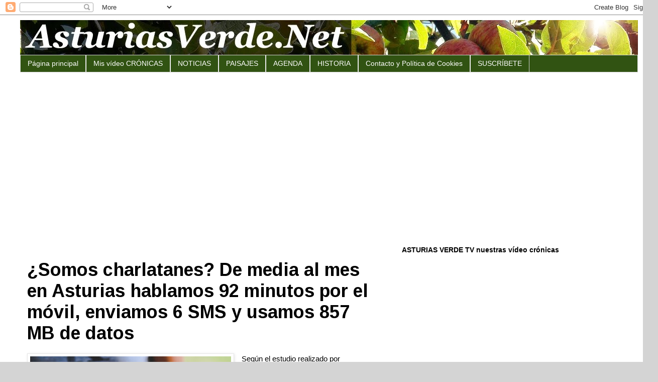

--- FILE ---
content_type: text/html; charset=UTF-8
request_url: https://asturiasverde.blogspot.com/b/stats?style=BLACK_TRANSPARENT&timeRange=ALL_TIME&token=APq4FmCDcYNX6Dg6lpkqi36B1op2yalTFl-dCVyC7y_HBAui0jqu9yBRU_yJ2pvKOVTcvh0irrbHNWdKtLspbRqkjSSFMA2Duw
body_size: -18
content:
{"total":2129722,"sparklineOptions":{"backgroundColor":{"fillOpacity":0.1,"fill":"#000000"},"series":[{"areaOpacity":0.3,"color":"#202020"}]},"sparklineData":[[0,10],[1,14],[2,16],[3,11],[4,10],[5,25],[6,21],[7,7],[8,18],[9,8],[10,10],[11,22],[12,23],[13,11],[14,13],[15,8],[16,9],[17,99],[18,38],[19,82],[20,40],[21,13],[22,9],[23,17],[24,20],[25,11],[26,11],[27,9],[28,11],[29,4]],"nextTickMs":189473}

--- FILE ---
content_type: text/html; charset=utf-8
request_url: https://accounts.google.com/o/oauth2/postmessageRelay?parent=https%3A%2F%2Fasturiasverde.blogspot.com&jsh=m%3B%2F_%2Fscs%2Fabc-static%2F_%2Fjs%2Fk%3Dgapi.lb.en.OE6tiwO4KJo.O%2Fd%3D1%2Frs%3DAHpOoo_Itz6IAL6GO-n8kgAepm47TBsg1Q%2Fm%3D__features__
body_size: 164
content:
<!DOCTYPE html><html><head><title></title><meta http-equiv="content-type" content="text/html; charset=utf-8"><meta http-equiv="X-UA-Compatible" content="IE=edge"><meta name="viewport" content="width=device-width, initial-scale=1, minimum-scale=1, maximum-scale=1, user-scalable=0"><script src='https://ssl.gstatic.com/accounts/o/2580342461-postmessagerelay.js' nonce="WB1KMFAqvJWsyThpP3HQFg"></script></head><body><script type="text/javascript" src="https://apis.google.com/js/rpc:shindig_random.js?onload=init" nonce="WB1KMFAqvJWsyThpP3HQFg"></script></body></html>

--- FILE ---
content_type: text/html; charset=utf-8
request_url: https://www.google.com/recaptcha/api2/aframe
body_size: 116
content:
<!DOCTYPE HTML><html><head><meta http-equiv="content-type" content="text/html; charset=UTF-8"></head><body><script nonce="AKtSiPde-t8LkzlfGmtP7A">/** Anti-fraud and anti-abuse applications only. See google.com/recaptcha */ try{var clients={'sodar':'https://pagead2.googlesyndication.com/pagead/sodar?'};window.addEventListener("message",function(a){try{if(a.source===window.parent){var b=JSON.parse(a.data);var c=clients[b['id']];if(c){var d=document.createElement('img');d.src=c+b['params']+'&rc='+(localStorage.getItem("rc::a")?sessionStorage.getItem("rc::b"):"");window.document.body.appendChild(d);sessionStorage.setItem("rc::e",parseInt(sessionStorage.getItem("rc::e")||0)+1);localStorage.setItem("rc::h",'1768895441758');}}}catch(b){}});window.parent.postMessage("_grecaptcha_ready", "*");}catch(b){}</script></body></html>